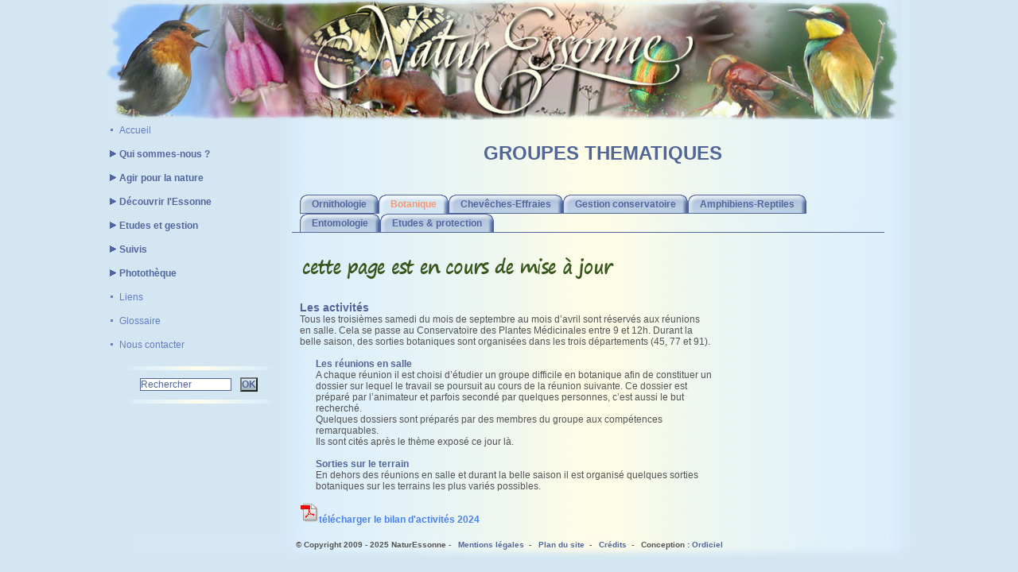

--- FILE ---
content_type: text/html
request_url: http://naturessonne.fr/index.php?id=9&page=2
body_size: 3083
content:
  
<!DOCTYPE HTML PUBLIC "-//W3C//DTD HTML 4.01 Transitional//EN" "http://www.w3.org/TR/html4/strict.dtd">
<html>
<!-- #BeginTemplate "/Templates/ModeleNE.dwt" --> 
<head>
<meta content="text/html; charset=ISO-8859-1" http-equiv="content-type">
<!-- #BeginEditable "doctitle" --> 
<title>AgirpourlaNature - groupe botanique</title>
<!-- #EndEditable --> 
<link rel="shortcut icon" href="./images/Icon_NE.ico" />
<link rel="stylesheet" href="./styles/styles.css" type="text/css">
<link rel="stylesheet" href="./styles/style-onglet.css" type="text/css">
<script src="./js/gestionMenu.js" type="text/javascript"></script>
</head>
<body>
<table id="conteneur" cellpadding="0" cellspacing="0">
  <tbody> 
  <tr> 
    <td id="entete" colspan="2" rowspan="1"> <img src="./images/banniere_index.jpg" alt="banniere" /> 
    </td>
  </tr>
  <tr> 
    <td id="GauchePage" nowrap width="180"> 
      








<!-- début menu -->
<div class="Menu">
<div class="ImgRS0"></div>
<div onclick="location.href='index.php?id=2'" onmouseover="this.className='RSS'" onmouseout="this.className='RS'" class="RS">Accueil</div>
<div onclick="javascript:EnroulerDerouler('101')" onmouseout="this.className='RT'" onmouseover="this.className='RTS'" class="RT"><img alt="" name="RT101" src="styles/images/menuEnroule.gif">Qui sommes-nous ?</div>
<div style="display: none;" id="div101">
<div class="ImgRS1"></div>
<div onclick="location.href='index.php?id=4'" onmouseover="this.className='RSS'" onmouseout="this.className='RS'" class="RS">Pr&eacute;sentation</div>
<div class="ImgRS1"></div>
<div onclick="location.href='index.php?id=5'" onmouseover="this.className='RSS'" onmouseout="this.className='RS'" class="RS">Historique</div>
<div class="ImgRS1"></div>
<div onclick="location.href='index.php?id=6'" onmouseover="this.className='RSS'" onmouseout="this.className='RS'" class="RS">Organisation</div>
<div class="ImgRS1"></div>
<div onclick="location.href='index.php?id=43'" onmouseover="this.className='RSS'" onmouseout="this.className='RS'" class="RS">Communication</div>
<div class="ImgRS1"></div>
<div onclick="location.href='index.php?id=7'" onmouseover="this.className='RSS'" onmouseout="this.className='RS'" class="RS">Devenir adh&eacute;rent</div>
</div >
<div onclick="javascript:EnroulerDerouler('102')" onmouseout="this.className='RT'" onmouseover="this.className='RTS'" class="RT"><img alt="" name="RT102" src="styles/images/menuEnroule.gif">Agir pour la nature</div>
<div style="display: none;" id="div102">
<div class="ImgRSS1"></div>
<div onclick="location.href='index.php?id=9'" onmouseover="this.className='RSS'" onmouseout="this.className='RSS'" class="RSS">Groupes th&eacute;matiques</div>
<div class="ImgRS1"></div>
<div onclick="location.href='index.php?id=10'" onmouseover="this.className='RSS'" onmouseout="this.className='RS'" class="RS">Animations</div>
<div class="ImgRS1"></div>
<div onclick="location.href='index.php?id=46'" onmouseover="this.className='RSS'" onmouseout="this.className='RS'" class="RS">ABC</div>
</div >
<div onclick="javascript:EnroulerDerouler('103')" onmouseout="this.className='RT'" onmouseover="this.className='RTS'" class="RT"><img alt="" name="RT103" src="styles/images/menuEnroule.gif">D&eacute;couvrir l'Essonne</div>
<div style="display: none;" id="div103">
<div class="ImgRS1"></div>
<div onclick="location.href='index.php?id=12'" onmouseover="this.className='RSS'" onmouseout="this.className='RS'" class="RS">Description</div>
<div class="ImgRS1"></div>
<div onclick="location.href='index.php?id=13'" onmouseover="this.className='RSS'" onmouseout="this.className='RS'" class="RS">Milieux</div>
<div class="ImgRS1"></div>
<div onclick="location.href='index.php?id=37'" onmouseover="this.className='RSS'" onmouseout="this.className='RS'" class="RS">Faune</div>
<div class="ImgRS1"></div>
<div onclick="location.href='index.php?id=38'" onmouseover="this.className='RSS'" onmouseout="this.className='RS'" class="RS">Flore</div>
</div >
<div onclick="javascript:EnroulerDerouler('104')" onmouseout="this.className='RT'" onmouseover="this.className='RTS'" class="RT"><img alt="" name="RT104" src="styles/images/menuEnroule.gif">Etudes et gestion</div>
<div style="display: none;" id="div104">
<div class="ImgRS1"></div>
<div onclick="location.href='index.php?id=17'" onmouseover="this.className='RSS'" onmouseout="this.className='RS'" class="RS">Pelouses calcaires</div>
<div class="ImgRS1"></div>
<div onclick="location.href='index.php?id=19'" onmouseover="this.className='RSS'" onmouseout="this.className='RS'" class="RS">Les landes</div>
<div class="ImgRS1"></div>
<div onclick="location.href='index.php?id=20'" onmouseover="this.className='RSS'" onmouseout="this.className='RS'" class="RS">Agriculture et biodiversit&eacute;</div>
<div class="ImgRS1"></div>
<div onclick="location.href='index.php?id=21'" onmouseover="this.className='RSS'" onmouseout="this.className='RS'" class="RS">Trame verte</div>
<div class="ImgRS1"></div>
<div onclick="location.href='index.php?id=41'" onmouseover="this.className='RSS'" onmouseout="this.className='RS'" class="RS">CEN &Icirc;le-de-France</div>
</div >
<div onclick="javascript:EnroulerDerouler('105')" onmouseout="this.className='RT'" onmouseover="this.className='RTS'" class="RT"><img alt="" name="RT105" src="styles/images/menuEnroule.gif">Suivis</div>
<div style="display: none;" id="div105">
<div class="ImgRS1"></div>
<div onclick="location.href='index.php?id=23'" onmouseover="this.className='RSS'" onmouseout="this.className='RS'" class="RS">Blongios</div>
<div class="ImgRS1"></div>
<div onclick="location.href='index.php?id=44'" onmouseover="this.className='RSS'" onmouseout="this.className='RS'" class="RS">Chev&ecirc;ches &amp; Effraies</div>
<div class="ImgRS1"></div>
<div onclick="location.href='index.php?id=45'" onmouseover="this.className='RSS'" onmouseout="this.className='RS'" class="RS">Busards</div>
<div class="ImgRS1"></div>
<div onclick="location.href='index.php?id=24'" onmouseover="this.className='RSS'" onmouseout="this.className='RS'" class="RS">Oedicn&egrave;mes</div>
<div class="ImgRS1"></div>
<div onclick="location.href='index.php?id=39'" onmouseover="this.className='RSS'" onmouseout="this.className='RS'" class="RS">Cormorans</div>
<div class="ImgRS1"></div>
<div onclick="location.href='index.php?id=42'" onmouseover="this.className='RSS'" onmouseout="this.className='RS'" class="RS">Wetlands</div>
</div >
<div onclick="javascript:EnroulerDerouler('106')" onmouseout="this.className='RT'" onmouseover="this.className='RTS'" class="RT"><img alt="" name="RT106" src="styles/images/menuEnroule.gif">Phototh&egrave;que</div>
<div style="display: none;" id="div106">
<div onclick="javascript:EnroulerDerouler('107')" onmouseout="this.className='RST'" onmouseover="this.className='RSTS'" class="RST"><img alt="" name="RT107" src="styles/images/menuEnroule.gif">Faune</div>
<div style="display: none;" id="div107">
<div class="ImgRS2"></div>
<div onclick="location.href='index.php?id=119'" onmouseover="this.className='RSS'" onmouseout="this.className='RS'" class="RS">Amphibiens</div>
<div class="ImgRS2"></div>
<div onclick="location.href='index.php?id=123'" onmouseover="this.className='RSS'" onmouseout="this.className='RS'" class="RS">Arachnides</div>
<div class="ImgRS2"></div>
<div onclick="location.href='index.php?id=107'" onmouseover="this.className='RSS'" onmouseout="this.className='RS'" class="RS">Insectes</div>
<div class="ImgRS2"></div>
<div onclick="location.href='index.php?id=104'" onmouseover="this.className='RSS'" onmouseout="this.className='RS'" class="RS">Mammif&egrave;res</div>
<div class="ImgRS2"></div>
<div onclick="location.href='index.php?id=108'" onmouseover="this.className='RSS'" onmouseout="this.className='RS'" class="RS">Reptiles</div>
<div class="ImgRS2"></div>
<div onclick="location.href='index.php?id=101'" onmouseover="this.className='RSS'" onmouseout="this.className='RS'" class="RS">Oiseaux</div>
</div >
<div onclick="javascript:EnroulerDerouler('108')" onmouseout="this.className='RST'" onmouseover="this.className='RSTS'" class="RST"><img alt="" name="RT108" src="styles/images/menuEnroule.gif">Flore</div>
<div style="display: none;" id="div108">
<div class="ImgRS2"></div>
<div onclick="location.href='index.php?id=118'" onmouseover="this.className='RSS'" onmouseout="this.className='RS'" class="RS">Esp&egrave;ces ligneuses</div>
<div class="ImgRS2"></div>
<div onclick="location.href='index.php?id=116'" onmouseover="this.className='RSS'" onmouseout="this.className='RS'" class="RS">Herbac&eacute;es</div>
<div class="ImgRS2"></div>
<div onclick="location.href='index.php?id=115'" onmouseover="this.className='RSS'" onmouseout="this.className='RS'" class="RS">Orchidac&eacute;es</div>
</div >
<div onclick="javascript:EnroulerDerouler('109')" onmouseout="this.className='RST'" onmouseover="this.className='RSTS'" class="RST"><img alt="" name="RT109" src="styles/images/menuEnroule.gif">Champignons</div>
<div style="display: none;" id="div109">
<div class="ImgRS2"></div>
<div onclick="location.href='index.php?id=122'" onmouseover="this.className='RSS'" onmouseout="this.className='RS'" class="RS">Lichens</div>
<div class="ImgRS2"></div>
<div onclick="location.href='index.php?id=117'" onmouseover="this.className='RSS'" onmouseout="this.className='RS'" class="RS">Fonges</div>
</div >
<div class="ImgRS1"></div>
<div onclick="location.href='index.php?id=125'" onmouseover="this.className='RSS'" onmouseout="this.className='RS'" class="RS">Myxomyc&egrave;tes</div>
<div class="ImgRS1"></div>
<div onclick="location.href='index.php?id=102'" onmouseover="this.className='RSS'" onmouseout="this.className='RS'" class="RS">Paysages</div>
<div onclick="javascript:EnroulerDerouler('110')" onmouseout="this.className='RST'" onmouseover="this.className='RSTS'" class="RST"><img alt="" name="RT110" src="styles/images/menuEnroule.gif">Animations</div>
<div style="display: none;" id="div110">
<div class="ImgRS2"></div>
<div onclick="location.href='index.php?id=114'" onmouseover="this.className='RSS'" onmouseout="this.className='RS'" class="RS">Chantiers</div>
</div >
</div >
<div class="ImgRS0"></div>
<div onclick="location.href='index.php?id=32'" onmouseover="this.className='RSS'" onmouseout="this.className='RS'" class="RS">Liens</div>
<div class="ImgRS0"></div>
<div onclick="location.href='index.php?id=31'" onmouseover="this.className='RSS'" onmouseout="this.className='RS'" class="RS">Glossaire</div>
<div class="ImgRS0"></div>
<div onclick="location.href='index.php?id=3'" onmouseover="this.className='RSS'" onmouseout="this.className='RS'" class="RS">Nous contacter</div>
</div >
<div class="separateur">&nbsp;</div><div>
<form method="get" action="http://www.google.com/search"><table class="MoteurRecherche" cellspacing="0" cellpadding="0"><tbody><tr><td class="MoteurRecherche"><input class="champSaisie" name="q" value="Rechercher" size="15" maxlength="255" type="text" onFocus="this.select()"></td><td class="MoteurRecherche"><input class="Bouton" name="btnG" value="OK" type="submit"></td><td style="text-align: center; vertical-align: middle;"><input name="sitesearch" value="http://www.naturessonne.fr" checked="checked" type="hidden">&nbsp;</tr></tbody></table></form>
</div>
<div class="separateur">&nbsp;</div>
<div class="Menu">
</div>

<!-- fin menu -->



</td>
    <td valign="top" width="782" background="../../styles/images/fond_contenuPageModele.jpg"> 
      <h1><br />
        <!-- #BeginEditable "TitreContenu" -->GROUPES THEMATIQUES<!-- #EndEditable --> 
        <br />
        &nbsp;</h1>
      <!-- debut onglets -->
<div id="navcontainer">
<ul id="MenuH">
    <li> <a href="./index.php?id=9">Ornithologie</a></li>
    <li id="current"><a href="./index.php?id=9&page=2">Botanique</a></li>
    <li> <a href="./index.php?id=9&page=3">Chevêches-Effraies</a></li>
    <li> <a href="./index.php?id=9&page=4">Gestion conservatoire</a></li>
    <li> <a href="./index.php?id=9&page=5">Amphibiens-Reptiles</a></li>
    <li> <a href="./index.php?id=9&page=6">Entomologie</a></li>
    <li> <a href="./index.php?id=9&page=7">Etudes & protection</a></li>
  </ul>
</div>
<div id="navcontainersuite">
&nbsp;
</div>
<!-- fin onglets -->
      <!-- debut contenu page -->
      <!-- #BeginEditable "TexteContenuPage" --> 
      <table width="760" align="center" cellspacing="10" class="TextePage">
          <td> 
            <div style="float:left; width: 530px;">
              <h3><img src="./images/maj-en-cours.png" width="400" height="50"></h3>
              <h3>&nbsp;</h3>
              <h3>Les activit&eacute;s</h3>
              Tous les troisi&egrave;mes samedi du mois de septembre au mois d&#146;avril 
              sont r&eacute;serv&eacute;s aux r&eacute;unions<br>
              en salle. Cela se passe au Conservatoire des Plantes M&eacute;dicinales 
              entre 9 et 12h. Durant la<br/>
              belle saison, des sorties botaniques sont organis&eacute;es dans 
              les trois d&eacute;partements (45, 77 et 91).<br/>
              <br/>
              <div style="padding-left:20px;"> 
                <h4>Les r&eacute;unions en salle</h4>
                A chaque r&eacute;union il est choisi d&#146;&eacute;tudier un 
                groupe difficile en botanique afin de constituer un dossier sur 
                lequel le travail se poursuit au cours de la r&eacute;union suivante. 
                Ce dossier est pr&eacute;par&eacute; par l&#146;animateur et parfois 
                second&eacute; par quelques personnes, c&#146;est aussi le but 
                recherch&eacute;.<br/>
                Quelques dossiers sont pr&eacute;par&eacute;s par des membres 
                du groupe aux comp&eacute;tences remarquables.<br/>
                Ils sont cit&eacute;s apr&egrave;s le th&egrave;me expos&eacute; 
                ce jour l&agrave;.<br/>
                <br/>
                <h4>Sorties sur le terrain</h4>
                En dehors des r&eacute;unions en salle et durant la belle saison 
                il est organis&eacute; quelques sorties botaniques sur les terrains 
                les plus vari&eacute;s possibles.<br/>
                <br/>
              </div>
              <h4><a href="./telechargements/Bilan-activites-2024.pdf" target="_blank" class="std"><img src="./images/pdf.gif" width="24" height="25" border="0">télécharger le bilan d'activités 2024 </a></h4>
            </div>
            </td>
          </table>
      <!-- #EndEditable --> 
      <!-- fin contenu page -->
    </td>
  </tr>
  <tr> 
    <td id="PiedDePage" colspan="2" rowspan="1"> 
      <!-- début pied de page -->
<!-- début pied de page -->
&copy; Copyright 2009 - 2025 NaturEssonne&nbsp;- &nbsp;
<a href="index.php?id=91">Mentions légales</a> &nbsp;- &nbsp;
<a href="index.php?id=92">Plan du site</a> &nbsp;- &nbsp;
<a href="index.php?id=93">Crédits</a> &nbsp;- &nbsp;
Conception : <a href="http://www.ordiciel.com" target="_blank">Ordiciel</a>	<!-- fin pied de page -->
</td>
</tr>
</tbody>
</table>
</body>
</html>


--- FILE ---
content_type: text/css
request_url: http://naturessonne.fr/styles/styles.css
body_size: 1982
content:
* {

    margin: 0;

    padding: 0;

}

body {

    text-align: center;

    background-color: #D4E6F2;

    font-family: Verdana,Arial,Helvetica,sans-serif;

}

#entete {

    margin: auto;

    width: 980px;

    height: 150px;

    /*background-color: #808080;*/

    /*border: 1px solid #cc33cc;*/

}

#conteneur {

    margin: auto;

    width: 980px;

    text-align: left;

    background-image: url(./images/fond_contenuPage.jpg);

    background-position: right top;

    background-repeat: repeat-y;

}

#GauchePage {

    float: left;

    width: 235px;

    border: none;

    vertical-align: top;

    /*border: 1px solid #cc33FF;*/

    /*background-color: #FF0000;*/

}

#PiedDePage {

    margin: auto;

    /*background-color: #FFFFFF;

    border: 1px solid #cc33cc;*/

    background-image: url(./images/fond_pieddepage.jpg);

    background-position: right top;

    background-repeat: repeat-y;

    width: 980px;

    /*padding-top: 10px;

    padding-bottom: 10px;*/

    height: 30px;

    font-family: Arial,Helvetica,sans-serif;

    text-align: center;

    /*color: #AFB1B4;*/

    color: #535353;

    font-size: 10px;

    font-weight: bold;

}



#PiedDePage a {

    text-decoration: none;

    color: #51669E;

}

#PiedDePage a:visited {

    color: #647EC3;

}

#PiedDePage a:hover {

    color: #F49772;

}



.Menu {

    margin: 0;

    padding: 0;

    /*border: 0px solid #a2b2b3;

    font-size: 12px;

    color: #5e5e5e;*/

    cursor: pointer;

    font-family: Arial,Helvetica,sans-serif;

    text-align: left;

}

.Menu .RT {

    font-size: 12px;

    /*border: 2px solid #a2b2b3;*/

    font-weight: bold;

    padding-top: 6px;

    height: 24px;

    color: #51669E;

}

.Menu .RTS {

     font-size: 12px;

    /*border: 2px solid #a2b2b3;*/

    font-weight: bold;

    height: 24px;

    padding-top: 6px;

    color: #F49772;

}

.Menu .RST {

    /*border: 2px solid #a2b2b3;*/

		margin: 0px 0px 0px 15px;

    font-weight: bold;

    padding-top: 6px;

    height: 24px;

    color: #516696;

    font-size: 12px;

}

.Menu .RSTS {

    /*border: 2px solid #a2b2b3;*/

margin: 0px 0px 0px 15px;

    /*border-style: solid;

    border-color: #a2b2b3;

    border-width: 2px 1px 2px 1px;*/

    font-weight: bold;

    height: 24px;

    padding-top: 6px;

    color: #F49772;

    font-size: 12px;

}



.Menu .ImgRS0 {

    float: left;

    width: 18px;

    height: 24px;

		background-image: url(./images/rond.gif);

		background-position: center right;

		background-repeat: no-repeat;

}



.Menu .ImgRSS0 {

    float: left;

    width: 18px;

    height: 24px;

		background-image: url(./images/rubsel.gif);

		background-position: center right;

		background-repeat: no-repeat;

}

.Menu .ImgRS1 {

    float: left;

    width: 33px;

    height: 24px;

		background-image: url(./images/rond.gif);

		background-position: center right;

		background-repeat: no-repeat;

}



.Menu .ImgRSS1 {

    float: left;

    width: 33px;

    height: 24px;

		background-image: url(./images/rubsel.gif);

		background-position: center right;

		background-repeat: no-repeat;

}

.Menu .RS {

    /*border-style: solid;

    border-color: #a2b2b3;

    border-width: 0px 1px 0px 1px;*/

    font-weight: normal;

    height: 24px;

    padding-top: 6px;

    color:#637DC1;

    font-size: 12px;

}

.Menu .RSS {

    /*border-style: none solid;

    border-color: #a2b2b3;

    border-width: 0px 1px 0px 1px;*/

    font-weight: normal;

    height: 24px;

    padding-top: 6px;

    color: #F49772;

    font-size: 12px;

}



.Menu .ImgRS2 {

    float: left;

    width: 48px;

    height: 24px;

		background-image: url(./images/rond.gif);

		background-position: center right;

		background-repeat: no-repeat;

}



.Menu .ImgRSS2 {

    float: left;

    width: 48px;

    height: 24px;

		background-image: url(./images/rubsel.gif);

		background-position: center right;

		background-repeat: no-repeat;

}

.separateur {

    padding-top: 3px;

    padding-bottom: 3px;

    background-image: url(./images/separateur.jpg);

    background-repeat: no-repeat;

    background-position: center center;

}

table.MoteurRecherche {

		width: 70%;

		margin: auto;

}

td.MoteurRecherche {

    border: 0px solid #a2b2b3;

    text-align: center;

}

table.AccesReserve {

    width: 80%;

    /*border: 0px solid #a2b2b3;*/

    margin-left: auto;

    margin-right: auto;

}

td.AccesReserve {

    /*border: 0px solid #a2b2b3;*/

    text-align: left;

    height: 25px;

    font-family: Arial,Helvetica,sans-serif;

    font-size: 12px;

    color: #516696;

}

input.champSaisie {

    font-family: Arial,Helvetica,sans-serif;

    font-size: 12px;

    color: #516696;

    border-style: solid;

    border-color: #516696;

    border-width: 1px;

}



input.Bouton {

    font-family: Arial,Helvetica,sans-serif;

    font-size: 12px;

    font-weight : bold;

    color: #516696;

    background-image: url("./images/bouton.jpg");

    background-repeat:no-repeat;

    background-position:center center;

}

input.Bouton:hover {

    font-family: Arial,Helvetica,sans-serif;

    font-size: 12px;

    font-weight : bold;

    color: #F49772;

}

h1 {

    font-family: Arial,Helvetica,sans-serif;

    font-size: 24px;

    font-weight : bold;

    color: #516696;

    text-align: center;

}



h2 {

    font-family: Arial,Helvetica,sans-serif;

    font-size: 16px;

    font-weight : bold;

    color: #535353;

    text-align: center;

}



h3 {

    font-family: Arial,Helvetica,sans-serif;

    font-size: 14px;

    font-weight : bold;

    color: #516696;

    text-align: left;

}



h4 {

    font-family: Arial,Helvetica,sans-serif;

    font-size: 12px;

    font-weight : bold;

    color: #516696;

    text-align: left;

}

h5 {

    font-family: Arial,Helvetica,sans-serif;

    font-size: 12px;

    font-weight : normal;

    color: #535353;

    text-align: center;

}

h6 {

    font-family: Arial,Helvetica,sans-serif;

    font-size: 14px;

    font-weight : bold;

    color: #516696;

    text-align: justify;

}


.TextePage {

    font-family: Arial,Helvetica,sans-serif;

    font-size: 12px;

    font-weight : normal;

    color: #535353;

    text-align: left;

}



.puces li {

	list-style-type: disc;

	list-style-position: outside;

	margin-left: 20px;

}



.puces li li {

	list-style-type: square;

	list-style-position: outside;

	margin-left: 30px;

}



a.std {

    text-decoration: none;

/*    color: #51669E;*/

    color: #4A81F0; /*#4A81F0;*/

    border: none;

}

a.std:visited {

/*    color: #647EC3;*/

color: #4f9ac9; /*#F0AF4A;*/

}

a.std:hover {

    color: #F49772;

    text-decoration: underline;

}

.std img {

    border: none;

}



a.stdb {

    text-decoration: none;

    color: #51669E;

    font-weight: bold;

    border: none;

}

a.stdb:visited {

    color: #647EC3;

}

a.stdb:hover {

    color: #F49772;

}

.stdb img {

    border: none;

}



a.voc {

    text-decoration: none;

    color: #CE5F6C;

    border: none;

}

a.voc:visited {

	color: #CE5F6C;

}

a.voc:hover {

    color: #F49772;

    text-decoration: underline;

}



a.ancre {

	color: #535353;

}

/*

a.anc {

    text-decoration: none;

    color: #51669E;

    border: none;

}

a.anc:visited {

    color: #647EC3;

}

a.anc:hover {

    color: #51669E;

}

*/

a {

    text-decoration: none;

    color: #51669E;

    border: none;

}

a:visited {

    color: #647EC3;

}

a:hover {

    color: #F49772;

}



acronym {

    color: #CE5F6C;
	cursor: help;

}



.TexteLegende {

    font-family: verdana,Arial,Helvetica,sans-serif;

    font-size: 10px;

    font-weight : normal;

    color: #535353;

    text-align: right;

}



div.Article {

  background:  url("./images/coin_topleft.gif") top left no-repeat;

  width:95%;

  } 

  div.ArticleTwo {

  background:  url("./images/coin_topleft.gif") top left no-repeat;

  width:50%;

  } 

div.Article h2 {

  background:  url("./images/coin_topright.gif") top right no-repeat;

  font-size:1.3em;

  padding:15px;

  padding-left:0;

  margin:0;

  position:relative;

  right:-14px;

  }

div.ArticleBody {

  background:  url("./images/coin_right.gif") top right repeat-y;

  margin:0;

  margin-top:-2em;

  padding:15px;

  padding-left:0;

  position:relative;

  right:-14px;

  }

div.ArticleFooter {

  background:  url("./images/coin_bottomleft.gif") bottom left no-repeat;

  position:relative;

  top:11px;

  

  }

div.ArticleFooter p {

  background:  url("./images/coin_bottomright.gif") bottom right no-repeat;

  padding:15px;

  padding-left:0;

  display:block;

  margin:-2em 0 0 0;

  position:relative;

  right:-14px;

  }



div.bpHaut {

	float: right;

	margin-right : 20px;

  width: 18px;

  height: 20px;

  text-align: center;

}



div.bpHaut a {

  text-decoration: none;

  color: #51669E;

  font-weight: normal;

}



div.bpHaut a img {

  border: none;

	width: 18px;

	height: 20px;

}

.Liste20 {
  margin-left: 20px;
}

.Liste20 li {
	list-style-type: disc;
	list-style-position: outside;
	margin-left: 20px;
}



.Liste20 li li {
	list-style-type: square;
	list-style-position: outside;
	margin-left: 30px;
}

p {
    font-family: Arial,Helvetica,sans-serif;
    font-size: 12px;
    font-weight : normal;
    color: #535353;
    text-align: left;
}

p.centre {
    text-align: center;
}

p.droite {
    text-align: right;
}

table.tableAvecBordure {
    font-family: Arial,Helvetica,sans-serif;
    font-size: 12px;
    border-collapse: collapse;
    margin:auto;    // centrage
    border-style: solid; 
    border-width: 1px;
    background-color:#CCFFFF;    // fond coloré, à supprimer pour avoir un fond transparent
}

table.tableAvecBordure td {  
    border: #808080;
    border-style: solid; 
    border-width: 1px;
}

table.tableAvecBordureTransparent {
    font-family: Arial,Helvetica,sans-serif;
    font-size: 12px;
    border-collapse: collapse;
    margin:auto;    // centrage
    border-style: solid; 
    border-width: 1px;
}

table.tableAvecBordureTransparent td { 
    border: #808080;
    border-style: solid; 
    border-width: 1px;
}

table.tableAngleArrondi {
	border:1px solid #003300;
	padding:16px;
	-moz-border-radius:12px 12px;
	-webkit-border-radius:12px 12px;
	border-radius:12px 12px;
	margin:auto;    // centrage
}

table.tableAngleArrondiBlanc {
	border:1px solid #003300;
	padding:16px;
	-moz-border-radius:12px 12px;
	-webkit-border-radius:12px 12px;
	border-radius:12px 12px;
 	background-color:#FFFFFF;
}

.ImgFlottante {
	float: left;
	margin-top: 0px;
	margin-right: 10px;
	margin-bottom: 0px;
	margin-left: 0px;
}

table.tableCentre {
	margin:auto;    // centrage
}	
.TexteLegendecentre {


    font-family: verdana,Arial,Helvetica,sans-serif;

    font-size: 10px;

    font-weight : normal;

    color: #535353;

    text-align: center;
}
.TextePagejustifie {


    font-family: Arial,Helvetica,sans-serif;

    font-size: 12px;

    font-weight : normal;

    color: #535353;

    text-align: justify;
}


--- FILE ---
content_type: text/css
request_url: http://naturessonne.fr/styles/style-onglet.css
body_size: 644
content:


#navcontainer  {

    /*border: 1px solid #cc3300;*/

      float:left;

      width: 745px; 	/*760px;*/

      /*width: 100%;*/

      /*background: #DAE0D2 url(./images/onglet-bg.jpg) repeat-x bottom;*/

      background: url(./images/onglet-bg.jpg) repeat-x bottom;

     font-family: Arial,Helvetica,sans-serif;

     font-size: 12px;

      /*font-size:93%;*/

      line-height:normal;

      }

    #navcontainer  ul {

      margin:0;

      padding:10px 10px 0;

      list-style:none;

      }

    #navcontainer  li {

      float:left;

      background:url(./images/onglet-gauche.gif) no-repeat left top;

      margin:0;

      padding:0 0 0 12px;

      border-bottom:1px solid #51669E;

      }

    #navcontainer  a {

      float:left;

      display:block;

      width:.1em;

      background:url(./images/onglet-droite.gif) no-repeat right top;

      padding:5px 15px 4px 3px;

      text-decoration:none;

      font-weight:bold;

      color:#51669E;

      white-space:nowrap;

      }

    #navcontainer  > ul a {width:auto;}

    /* Commented Backslash Hack hides rule from IE5-Mac \*/

    #navcontainer  a {float:none;}

    /* End IE5-Mac hack */

    #navcontainer  a:hover {

      color:#F49772;

      }

    #navcontainer  #current {

      background-position:0 -152px;

      border-width:0;

      }

    #navcontainer  #current a {

      background-position:100% -152px;

      padding-bottom:5px;

      color:#F49772;

      }

    #navcontainer  li:hover, #navcontainer  li:hover a {

      background-position:0% -152px;

      color:#F49772;

      }

    #navcontainer  li:hover a {

      background-position:100% -152px;

      }

      



#navcontainersuite {

    /*border: 1px solid #cc33FF;*/

		height: 10px;

		width: 745px;	/*760px;*/

		/*width: 100%;*/

		float: left;

		display: block;

}



--- FILE ---
content_type: application/javascript
request_url: http://naturessonne.fr/js/gestionMenu.js
body_size: 1038
content:
if(!document.getElementById)

{ 

if(document.all)

	{ 

	document.getElementById=function()

			{ 

			if(typeof document.all[arguments[0]]!="undefined")

				{ 

				return document.all[arguments[0]]

				}

			  else {

				return null

				}

    			}

  	}

	else if(document.layers)

		{	

		document.getElementById=function()

			{

			if(typeof document[arguments[0]]!="undefined")

				{ 

				return document[arguments[0]]

				}

			else {

				return null

				}

    			}

  		}

	}







function SetCookie(cookieName, cookieValue, path, expires, domain, secure) 

{

	document.cookie =

		escape(cookieName) + '=' + escape(cookieValue)

		+ (expires ? '; expires=' + expires.toGMTString() : '')

		+ (path ? '; path=' + path : '; path=' + '/')

		+ (domain ? '; domain=' + domain : '')

		+ (secure ? '; secure' : '');	



}



function getCookieVal(offset) {

	var endstr=document.cookie.indexOf (";", offset);

	if (endstr==-1)

      		endstr=document.cookie.length;

	return unescape(document.cookie.substring(offset, endstr));

}



function GetCookie (name) {

	var arg=name+"=";

	var alen=arg.length;

	var clen=document.cookie.length;

	var i=0;

	while (i<clen) {

		var j=i+alen;

		if (document.cookie.substring(i, j)==arg)

                        return getCookieVal (j);

                i=document.cookie.indexOf(" ",i)+1;

                        if (i==0) break;}

	return null;

}









function EnroulerDerouler(nomRub)

{

var rub;

var bAEnrouler;



//alert('enrouler derouler ' + 'RT : ' + nomRub);

//alert(GetCookie("style"));



rub = eval("document.RT"+nomRub);

if (!rub)

return;



               // c'est une rubrique titre

              if (rub.src.indexOf("Deroule") > 0)

              {

              bAEnrouler = true;

              rub.src = 'styles/images/menuEnroule.gif';

              }

              else

              {

              bAEnrouler = false;

              rub.src = 'styles/images/menuDeroule.gif';

              }





var sousrub;

sousrub = document.getElementById("div" + nomRub);



if (!sousrub)

return;



if (sousrub.style.display.indexOf("none") >= 0)

	{

	sousrub.style.display = "block";

	}

else

	{

	sousrub.style.display = "none";

	}

var ancienEtat = GetCookie("Menu");

var nouvEtat = "";

var n = 0;

if (ancienEtat) {

     n = ancienEtat.indexOf("."+nomRub+"-",0);

} else {

    ancienEtat = "";

}

if (n>=0) {

      nouvEtat = ancienEtat.substr(0, n+5) + bAEnrouler*1 + ancienEtat.substring(n+6, ancienEtat.length);

} else {

     nouvEtat = ancienEtat + "." + nomRub + "-" + bAEnrouler*1;

}

if ((document.URL.indexOf("127.0.0.1",0) > 0) || (document.URL.indexOf("localhost",0)) > 0) {

	SetCookie("Menu", nouvEtat, "/", null);

}

else {

	SetCookie("Menu", nouvEtat);

}



}



if (!GetCookie("Menu")) {

if ((document.URL.indexOf("127.0.0.1",0) > 0) || (document.URL.indexof("localhost",0) > 0)) {

	SetCookie("Menu", ".101-1.102-1.103-1.106-1.107-1.109-1", "/", null);

}

else {

  SetCookie("Menu", ".101-1.102-1.103-1.106-1.107-1.109-1");

}

}





